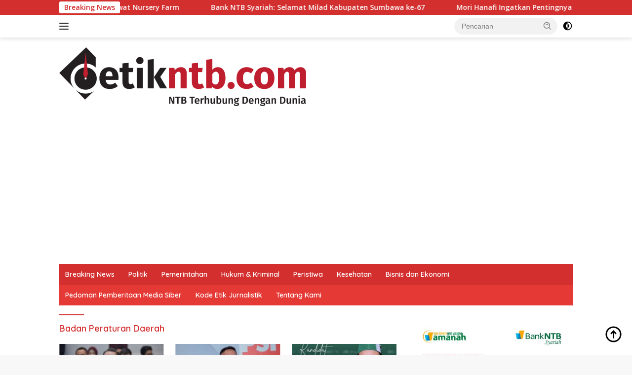

--- FILE ---
content_type: text/html; charset=UTF-8
request_url: https://detikntb.com/tag/badan-peraturan-daerah/
body_size: 19509
content:
<!doctype html>
<html lang="id">
<head>
	<meta charset="UTF-8">
	<meta name="viewport" content="width=device-width, initial-scale=1">
	<link rel="profile" href="https://gmpg.org/xfn/11">

	<meta name='robots' content='index, follow, max-image-preview:large, max-snippet:-1, max-video-preview:-1' />
	<style>img:is([sizes="auto" i], [sizes^="auto," i]) { contain-intrinsic-size: 3000px 1500px }</style>
	
	<!-- This site is optimized with the Yoast SEO plugin v26.8 - https://yoast.com/product/yoast-seo-wordpress/ -->
	<title>Badan Peraturan Daerah Arsip - Detik NTB</title>
	<link rel="canonical" href="https://detikntb.com/tag/badan-peraturan-daerah/" />
	<meta property="og:locale" content="id_ID" />
	<meta property="og:type" content="article" />
	<meta property="og:title" content="Badan Peraturan Daerah Arsip - Detik NTB" />
	<meta property="og:url" content="https://detikntb.com/tag/badan-peraturan-daerah/" />
	<meta property="og:site_name" content="Detik NTB" />
	<meta name="twitter:card" content="summary_large_image" />
	<meta name="twitter:image" content="https://detikntb.com/tag/badan-peraturan-daerah/social-image.jpg/" />
	<script type="application/ld+json" class="yoast-schema-graph">{"@context":"https://schema.org","@graph":[{"@type":"CollectionPage","@id":"https://detikntb.com/tag/badan-peraturan-daerah/","url":"https://detikntb.com/tag/badan-peraturan-daerah/","name":"Badan Peraturan Daerah Arsip - Detik NTB","isPartOf":{"@id":"https://detikntb.com/#website"},"primaryImageOfPage":{"@id":"https://detikntb.com/tag/badan-peraturan-daerah/#primaryimage"},"image":{"@id":"https://detikntb.com/tag/badan-peraturan-daerah/#primaryimage"},"thumbnailUrl":"https://detikntb.com/wp-content/uploads/2022/09/IMG_20220916_164514-e1720499940888.jpg","breadcrumb":{"@id":"https://detikntb.com/tag/badan-peraturan-daerah/#breadcrumb"},"inLanguage":"id"},{"@type":"ImageObject","inLanguage":"id","@id":"https://detikntb.com/tag/badan-peraturan-daerah/#primaryimage","url":"https://detikntb.com/2022/09/15/baperperda-dprd-ntb-bakal-evaluasi-perda-10-tahun-terakhir-mengukur-efektivitas/social-image.jpg/","contentUrl":"https://detikntb.com/2022/09/15/baperperda-dprd-ntb-bakal-evaluasi-perda-10-tahun-terakhir-mengukur-efektivitas/social-image.jpg/","width":1200,"height":630,"caption":"Ketua Badan Pembentukan Peraturan Daerah (Bapemperda) DPRD Provinsi NTB, Akhdiansyah. (Iba)"},{"@type":"BreadcrumbList","@id":"https://detikntb.com/tag/badan-peraturan-daerah/#breadcrumb","itemListElement":[{"@type":"ListItem","position":1,"name":"Beranda","item":"https://detikntb.com/"},{"@type":"ListItem","position":2,"name":"Badan Peraturan Daerah"}]},{"@type":"WebSite","@id":"https://detikntb.com/#website","url":"https://detikntb.com/","name":"Detik NTB","description":"Berita Nusa Tenggara Barat","publisher":{"@id":"https://detikntb.com/#organization"},"potentialAction":[{"@type":"SearchAction","target":{"@type":"EntryPoint","urlTemplate":"https://detikntb.com/?s={search_term_string}"},"query-input":{"@type":"PropertyValueSpecification","valueRequired":true,"valueName":"search_term_string"}}],"inLanguage":"id"},{"@type":"Organization","@id":"https://detikntb.com/#organization","name":"detik ntb","url":"https://detikntb.com/","logo":{"@type":"ImageObject","inLanguage":"id","@id":"https://detikntb.com/#/schema/logo/image/","url":"https://detikntb.com/wp-content/uploads/2025/05/1_DETIKNTB-1-e1757255439283.png","contentUrl":"https://detikntb.com/wp-content/uploads/2025/05/1_DETIKNTB-1-e1757255439283.png","width":500,"height":119,"caption":"detik ntb"},"image":{"@id":"https://detikntb.com/#/schema/logo/image/"}}]}</script>
	<!-- / Yoast SEO plugin. -->


<link rel='dns-prefetch' href='//www.googletagmanager.com' />
<link rel='dns-prefetch' href='//fonts.googleapis.com' />
<link rel='dns-prefetch' href='//pagead2.googlesyndication.com' />
<link rel='dns-prefetch' href='//fundingchoicesmessages.google.com' />
<link rel="alternate" type="application/rss+xml" title="Detik NTB &raquo; Feed" href="https://detikntb.com/feed/" />
<link rel="alternate" type="application/rss+xml" title="Detik NTB &raquo; Umpan Komentar" href="https://detikntb.com/comments/feed/" />
<script id="wpp-js" src="https://detikntb.com/wp-content/plugins/wordpress-popular-posts/assets/js/wpp.min.js?ver=7.3.6" data-sampling="0" data-sampling-rate="100" data-api-url="https://detikntb.com/wp-json/wordpress-popular-posts" data-post-id="0" data-token="c0f448452b" data-lang="0" data-debug="0"></script>
<link rel="alternate" type="application/rss+xml" title="Detik NTB &raquo; Badan Peraturan Daerah Umpan Tag" href="https://detikntb.com/tag/badan-peraturan-daerah/feed/" />
<script>
window._wpemojiSettings = {"baseUrl":"https:\/\/s.w.org\/images\/core\/emoji\/16.0.1\/72x72\/","ext":".png","svgUrl":"https:\/\/s.w.org\/images\/core\/emoji\/16.0.1\/svg\/","svgExt":".svg","source":{"concatemoji":"https:\/\/detikntb.com\/wp-includes\/js\/wp-emoji-release.min.js?ver=6.8.3"}};
/*! This file is auto-generated */
!function(s,n){var o,i,e;function c(e){try{var t={supportTests:e,timestamp:(new Date).valueOf()};sessionStorage.setItem(o,JSON.stringify(t))}catch(e){}}function p(e,t,n){e.clearRect(0,0,e.canvas.width,e.canvas.height),e.fillText(t,0,0);var t=new Uint32Array(e.getImageData(0,0,e.canvas.width,e.canvas.height).data),a=(e.clearRect(0,0,e.canvas.width,e.canvas.height),e.fillText(n,0,0),new Uint32Array(e.getImageData(0,0,e.canvas.width,e.canvas.height).data));return t.every(function(e,t){return e===a[t]})}function u(e,t){e.clearRect(0,0,e.canvas.width,e.canvas.height),e.fillText(t,0,0);for(var n=e.getImageData(16,16,1,1),a=0;a<n.data.length;a++)if(0!==n.data[a])return!1;return!0}function f(e,t,n,a){switch(t){case"flag":return n(e,"\ud83c\udff3\ufe0f\u200d\u26a7\ufe0f","\ud83c\udff3\ufe0f\u200b\u26a7\ufe0f")?!1:!n(e,"\ud83c\udde8\ud83c\uddf6","\ud83c\udde8\u200b\ud83c\uddf6")&&!n(e,"\ud83c\udff4\udb40\udc67\udb40\udc62\udb40\udc65\udb40\udc6e\udb40\udc67\udb40\udc7f","\ud83c\udff4\u200b\udb40\udc67\u200b\udb40\udc62\u200b\udb40\udc65\u200b\udb40\udc6e\u200b\udb40\udc67\u200b\udb40\udc7f");case"emoji":return!a(e,"\ud83e\udedf")}return!1}function g(e,t,n,a){var r="undefined"!=typeof WorkerGlobalScope&&self instanceof WorkerGlobalScope?new OffscreenCanvas(300,150):s.createElement("canvas"),o=r.getContext("2d",{willReadFrequently:!0}),i=(o.textBaseline="top",o.font="600 32px Arial",{});return e.forEach(function(e){i[e]=t(o,e,n,a)}),i}function t(e){var t=s.createElement("script");t.src=e,t.defer=!0,s.head.appendChild(t)}"undefined"!=typeof Promise&&(o="wpEmojiSettingsSupports",i=["flag","emoji"],n.supports={everything:!0,everythingExceptFlag:!0},e=new Promise(function(e){s.addEventListener("DOMContentLoaded",e,{once:!0})}),new Promise(function(t){var n=function(){try{var e=JSON.parse(sessionStorage.getItem(o));if("object"==typeof e&&"number"==typeof e.timestamp&&(new Date).valueOf()<e.timestamp+604800&&"object"==typeof e.supportTests)return e.supportTests}catch(e){}return null}();if(!n){if("undefined"!=typeof Worker&&"undefined"!=typeof OffscreenCanvas&&"undefined"!=typeof URL&&URL.createObjectURL&&"undefined"!=typeof Blob)try{var e="postMessage("+g.toString()+"("+[JSON.stringify(i),f.toString(),p.toString(),u.toString()].join(",")+"));",a=new Blob([e],{type:"text/javascript"}),r=new Worker(URL.createObjectURL(a),{name:"wpTestEmojiSupports"});return void(r.onmessage=function(e){c(n=e.data),r.terminate(),t(n)})}catch(e){}c(n=g(i,f,p,u))}t(n)}).then(function(e){for(var t in e)n.supports[t]=e[t],n.supports.everything=n.supports.everything&&n.supports[t],"flag"!==t&&(n.supports.everythingExceptFlag=n.supports.everythingExceptFlag&&n.supports[t]);n.supports.everythingExceptFlag=n.supports.everythingExceptFlag&&!n.supports.flag,n.DOMReady=!1,n.readyCallback=function(){n.DOMReady=!0}}).then(function(){return e}).then(function(){var e;n.supports.everything||(n.readyCallback(),(e=n.source||{}).concatemoji?t(e.concatemoji):e.wpemoji&&e.twemoji&&(t(e.twemoji),t(e.wpemoji)))}))}((window,document),window._wpemojiSettings);
</script>
<link rel='stylesheet' id='dashicons-css' href='https://detikntb.com/wp-includes/css/dashicons.min.css?ver=6.8.3' media='all' />
<link rel='stylesheet' id='menu-icons-extra-css' href='https://detikntb.com/wp-content/plugins/menu-icons/css/extra.min.css?ver=0.13.20' media='all' />
<style id='wp-emoji-styles-inline-css'>

	img.wp-smiley, img.emoji {
		display: inline !important;
		border: none !important;
		box-shadow: none !important;
		height: 1em !important;
		width: 1em !important;
		margin: 0 0.07em !important;
		vertical-align: -0.1em !important;
		background: none !important;
		padding: 0 !important;
	}
</style>
<style id='kia-post-subtitle-style-inline-css'>
.wp-block-kia-post-subtitle{box-sizing:border-box;word-break:break-word}.wp-block-kia-post-subtitle a{display:inline-block}.wp-block-kia-post-subtitle.no-subtitle{opacity:.333}

</style>
<link rel='stylesheet' id='mace-lazy-load-youtube-css' href='https://detikntb.com/wp-content/plugins/media-ace/includes/lazy-load/assets/css/youtube.min.css?ver=1.4.12' media='all' />
<link rel='stylesheet' id='mace-gallery-css' href='https://detikntb.com/wp-content/plugins/media-ace/includes/gallery/css/gallery.min.css?ver=6.8.3' media='all' />
<link rel='stylesheet' id='wordpress-popular-posts-css-css' href='https://detikntb.com/wp-content/plugins/wordpress-popular-posts/assets/css/wpp.css?ver=7.3.6' media='all' />
<link rel='stylesheet' id='wpberita-fonts-css' href='https://fonts.googleapis.com/css?family=Quicksand%3A600%2C600%2C700%7COpen+Sans%3A400%2Citalic%2C600&#038;subset=latin&#038;display=swap&#038;ver=2.1.1' media='all' />
<link rel='stylesheet' id='wpberita-style-css' href='https://detikntb.com/wp-content/themes/wpberita/style.css?ver=2.1.1' media='all' />
<style id='wpberita-style-inline-css'>
h1,h2,h3,h4,h5,h6,.sidr-class-site-title,.site-title,.gmr-mainmenu ul > li > a,.sidr ul li a,.heading-text,.gmr-mobilemenu ul li a,#navigationamp ul li a{font-family:Quicksand;}h1,h2,h3,h4,h5,h6,.sidr-class-site-title,.site-title,.gmr-mainmenu ul > li > a,.sidr ul li a,.heading-text,.gmr-mobilemenu ul li a,#navigationamp ul li a,.related-text-onlytitle{font-weight:600;}h1 strong,h2 strong,h3 strong,h4 strong,h5 strong,h6 strong{font-weight:700;}body{font-family:Open Sans;--font-reguler:400;--font-bold:600;--background-color:#f8f8f8;--main-color:#000000;--link-color-body:#000000;--hoverlink-color-body:#D32F2F;--border-color:#cccccc;--button-bgcolor:#43A047;--button-color:#ffffff;--header-bgcolor:#ffffff;--topnav-color:#222222;--bigheadline-color:#f1c40f;--mainmenu-color:#ffffff;--mainmenu-hovercolor:#f1c40f;--secondmenu-bgcolor:#E53935;--secondmenu-color:#ffffff;--secondmenu-hovercolor:#f1c40f;--content-bgcolor:#ffffff;--content-greycolor:#888888;--greybody-bgcolor:#efefef;--footer-bgcolor:#f0f0f0;--footer-color:#666666;--footer-linkcolor:#666666;--footer-hover-linkcolor:#666666;}.entry-content-single{font-size:16px;}body,body.dark-theme{--scheme-color:#D32F2F;--secondscheme-color:#43A047;--mainmenu-bgcolor:#D32F2F;}/* Generate Using Cache */
</style>
<script src="https://detikntb.com/wp-includes/js/jquery/jquery.min.js?ver=3.7.1" id="jquery-core-js"></script>
<script src="https://detikntb.com/wp-includes/js/jquery/jquery-migrate.min.js?ver=3.4.1" id="jquery-migrate-js"></script>

<!-- Potongan tag Google (gtag.js) ditambahkan oleh Site Kit -->
<!-- Snippet Google Analytics telah ditambahkan oleh Site Kit -->
<script src="https://www.googletagmanager.com/gtag/js?id=GT-NSLN23R" id="google_gtagjs-js" async></script>
<script id="google_gtagjs-js-after">
window.dataLayer = window.dataLayer || [];function gtag(){dataLayer.push(arguments);}
gtag("set","linker",{"domains":["detikntb.com"]});
gtag("js", new Date());
gtag("set", "developer_id.dZTNiMT", true);
gtag("config", "GT-NSLN23R");
</script>
<link rel="https://api.w.org/" href="https://detikntb.com/wp-json/" /><link rel="alternate" title="JSON" type="application/json" href="https://detikntb.com/wp-json/wp/v2/tags/2066" /><link rel="EditURI" type="application/rsd+xml" title="RSD" href="https://detikntb.com/xmlrpc.php?rsd" />
<meta name="generator" content="WordPress 6.8.3" />
<meta name="generator" content="Site Kit by Google 1.170.0" />	<style>
		.lazyload, .lazyloading {
			opacity: 0;
		}
		.lazyloaded {
			opacity: 1;
		}
		.lazyload,
		.lazyloading,
		.lazyloaded {
			transition: opacity 0.175s ease-in-out;
		}

		iframe.lazyloading {
			opacity: 1;
			transition: opacity 0.375s ease-in-out;
			background: #f2f2f2 no-repeat center;
		}
		iframe.lazyloaded {
			opacity: 1;
		}
	</style>
	            <style id="wpp-loading-animation-styles">@-webkit-keyframes bgslide{from{background-position-x:0}to{background-position-x:-200%}}@keyframes bgslide{from{background-position-x:0}to{background-position-x:-200%}}.wpp-widget-block-placeholder,.wpp-shortcode-placeholder{margin:0 auto;width:60px;height:3px;background:#dd3737;background:linear-gradient(90deg,#dd3737 0%,#571313 10%,#dd3737 100%);background-size:200% auto;border-radius:3px;-webkit-animation:bgslide 1s infinite linear;animation:bgslide 1s infinite linear}</style>
            <meta name="google-site-verification" content="GW1HHV7Y9ARYErUAuYRo5-yWvr3dmq_qYP7hBTd51lc" />
<!-- Meta tag Google AdSense ditambahkan oleh Site Kit -->
<meta name="google-adsense-platform-account" content="ca-host-pub-2644536267352236">
<meta name="google-adsense-platform-domain" content="sitekit.withgoogle.com">
<!-- Akhir tag meta Google AdSense yang ditambahkan oleh Site Kit -->

<!-- Snippet Google AdSense telah ditambahkan oleh Site Kit -->
<script async src="https://pagead2.googlesyndication.com/pagead/js/adsbygoogle.js?client=ca-pub-7422621097501686&amp;host=ca-host-pub-2644536267352236" crossorigin="anonymous"></script>

<!-- Snippet Google AdSense penutup telah ditambahkan oleh Site Kit -->

<!-- Snippet Google AdSense Ad Blocking Recovery ditambahkan oleh Site Kit -->
<script async src="https://fundingchoicesmessages.google.com/i/pub-7422621097501686?ers=1" nonce="39IBNntVr8s7tmQNxeSLxg"></script><script nonce="39IBNntVr8s7tmQNxeSLxg">(function() {function signalGooglefcPresent() {if (!window.frames['googlefcPresent']) {if (document.body) {const iframe = document.createElement('iframe'); iframe.style = 'width: 0; height: 0; border: none; z-index: -1000; left: -1000px; top: -1000px;'; iframe.style.display = 'none'; iframe.name = 'googlefcPresent'; document.body.appendChild(iframe);} else {setTimeout(signalGooglefcPresent, 0);}}}signalGooglefcPresent();})();</script>
<!-- Snippet End Google AdSense Ad Blocking Recovery ditambahkan oleh Site Kit -->

<!-- Snippet Google AdSense Ad Blocking Recovery Error Protection ditambahkan oleh Site Kit -->
<script>(function(){'use strict';function aa(a){var b=0;return function(){return b<a.length?{done:!1,value:a[b++]}:{done:!0}}}var ba="function"==typeof Object.defineProperties?Object.defineProperty:function(a,b,c){if(a==Array.prototype||a==Object.prototype)return a;a[b]=c.value;return a};
function ca(a){a=["object"==typeof globalThis&&globalThis,a,"object"==typeof window&&window,"object"==typeof self&&self,"object"==typeof global&&global];for(var b=0;b<a.length;++b){var c=a[b];if(c&&c.Math==Math)return c}throw Error("Cannot find global object");}var da=ca(this);function k(a,b){if(b)a:{var c=da;a=a.split(".");for(var d=0;d<a.length-1;d++){var e=a[d];if(!(e in c))break a;c=c[e]}a=a[a.length-1];d=c[a];b=b(d);b!=d&&null!=b&&ba(c,a,{configurable:!0,writable:!0,value:b})}}
function ea(a){return a.raw=a}function m(a){var b="undefined"!=typeof Symbol&&Symbol.iterator&&a[Symbol.iterator];if(b)return b.call(a);if("number"==typeof a.length)return{next:aa(a)};throw Error(String(a)+" is not an iterable or ArrayLike");}function fa(a){for(var b,c=[];!(b=a.next()).done;)c.push(b.value);return c}var ha="function"==typeof Object.create?Object.create:function(a){function b(){}b.prototype=a;return new b},n;
if("function"==typeof Object.setPrototypeOf)n=Object.setPrototypeOf;else{var q;a:{var ia={a:!0},ja={};try{ja.__proto__=ia;q=ja.a;break a}catch(a){}q=!1}n=q?function(a,b){a.__proto__=b;if(a.__proto__!==b)throw new TypeError(a+" is not extensible");return a}:null}var ka=n;
function r(a,b){a.prototype=ha(b.prototype);a.prototype.constructor=a;if(ka)ka(a,b);else for(var c in b)if("prototype"!=c)if(Object.defineProperties){var d=Object.getOwnPropertyDescriptor(b,c);d&&Object.defineProperty(a,c,d)}else a[c]=b[c];a.A=b.prototype}function la(){for(var a=Number(this),b=[],c=a;c<arguments.length;c++)b[c-a]=arguments[c];return b}k("Number.MAX_SAFE_INTEGER",function(){return 9007199254740991});
k("Number.isFinite",function(a){return a?a:function(b){return"number"!==typeof b?!1:!isNaN(b)&&Infinity!==b&&-Infinity!==b}});k("Number.isInteger",function(a){return a?a:function(b){return Number.isFinite(b)?b===Math.floor(b):!1}});k("Number.isSafeInteger",function(a){return a?a:function(b){return Number.isInteger(b)&&Math.abs(b)<=Number.MAX_SAFE_INTEGER}});
k("Math.trunc",function(a){return a?a:function(b){b=Number(b);if(isNaN(b)||Infinity===b||-Infinity===b||0===b)return b;var c=Math.floor(Math.abs(b));return 0>b?-c:c}});k("Object.is",function(a){return a?a:function(b,c){return b===c?0!==b||1/b===1/c:b!==b&&c!==c}});k("Array.prototype.includes",function(a){return a?a:function(b,c){var d=this;d instanceof String&&(d=String(d));var e=d.length;c=c||0;for(0>c&&(c=Math.max(c+e,0));c<e;c++){var f=d[c];if(f===b||Object.is(f,b))return!0}return!1}});
k("String.prototype.includes",function(a){return a?a:function(b,c){if(null==this)throw new TypeError("The 'this' value for String.prototype.includes must not be null or undefined");if(b instanceof RegExp)throw new TypeError("First argument to String.prototype.includes must not be a regular expression");return-1!==this.indexOf(b,c||0)}});/*

 Copyright The Closure Library Authors.
 SPDX-License-Identifier: Apache-2.0
*/
var t=this||self;function v(a){return a};var w,x;a:{for(var ma=["CLOSURE_FLAGS"],y=t,z=0;z<ma.length;z++)if(y=y[ma[z]],null==y){x=null;break a}x=y}var na=x&&x[610401301];w=null!=na?na:!1;var A,oa=t.navigator;A=oa?oa.userAgentData||null:null;function B(a){return w?A?A.brands.some(function(b){return(b=b.brand)&&-1!=b.indexOf(a)}):!1:!1}function C(a){var b;a:{if(b=t.navigator)if(b=b.userAgent)break a;b=""}return-1!=b.indexOf(a)};function D(){return w?!!A&&0<A.brands.length:!1}function E(){return D()?B("Chromium"):(C("Chrome")||C("CriOS"))&&!(D()?0:C("Edge"))||C("Silk")};var pa=D()?!1:C("Trident")||C("MSIE");!C("Android")||E();E();C("Safari")&&(E()||(D()?0:C("Coast"))||(D()?0:C("Opera"))||(D()?0:C("Edge"))||(D()?B("Microsoft Edge"):C("Edg/"))||D()&&B("Opera"));var qa={},F=null;var ra="undefined"!==typeof Uint8Array,sa=!pa&&"function"===typeof btoa;function G(){return"function"===typeof BigInt};var H=0,I=0;function ta(a){var b=0>a;a=Math.abs(a);var c=a>>>0;a=Math.floor((a-c)/4294967296);b&&(c=m(ua(c,a)),b=c.next().value,a=c.next().value,c=b);H=c>>>0;I=a>>>0}function va(a,b){b>>>=0;a>>>=0;if(2097151>=b)var c=""+(4294967296*b+a);else G()?c=""+(BigInt(b)<<BigInt(32)|BigInt(a)):(c=(a>>>24|b<<8)&16777215,b=b>>16&65535,a=(a&16777215)+6777216*c+6710656*b,c+=8147497*b,b*=2,1E7<=a&&(c+=Math.floor(a/1E7),a%=1E7),1E7<=c&&(b+=Math.floor(c/1E7),c%=1E7),c=b+wa(c)+wa(a));return c}
function wa(a){a=String(a);return"0000000".slice(a.length)+a}function ua(a,b){b=~b;a?a=~a+1:b+=1;return[a,b]};var J;J="function"===typeof Symbol&&"symbol"===typeof Symbol()?Symbol():void 0;var xa=J?function(a,b){a[J]|=b}:function(a,b){void 0!==a.g?a.g|=b:Object.defineProperties(a,{g:{value:b,configurable:!0,writable:!0,enumerable:!1}})},K=J?function(a){return a[J]|0}:function(a){return a.g|0},L=J?function(a){return a[J]}:function(a){return a.g},M=J?function(a,b){a[J]=b;return a}:function(a,b){void 0!==a.g?a.g=b:Object.defineProperties(a,{g:{value:b,configurable:!0,writable:!0,enumerable:!1}});return a};function ya(a,b){M(b,(a|0)&-14591)}function za(a,b){M(b,(a|34)&-14557)}
function Aa(a){a=a>>14&1023;return 0===a?536870912:a};var N={},Ba={};function Ca(a){return!(!a||"object"!==typeof a||a.g!==Ba)}function Da(a){return null!==a&&"object"===typeof a&&!Array.isArray(a)&&a.constructor===Object}function P(a,b,c){if(!Array.isArray(a)||a.length)return!1;var d=K(a);if(d&1)return!0;if(!(b&&(Array.isArray(b)?b.includes(c):b.has(c))))return!1;M(a,d|1);return!0}Object.freeze(new function(){});Object.freeze(new function(){});var Ea=/^-?([1-9][0-9]*|0)(\.[0-9]+)?$/;var Q;function Fa(a,b){Q=b;a=new a(b);Q=void 0;return a}
function R(a,b,c){null==a&&(a=Q);Q=void 0;if(null==a){var d=96;c?(a=[c],d|=512):a=[];b&&(d=d&-16760833|(b&1023)<<14)}else{if(!Array.isArray(a))throw Error();d=K(a);if(d&64)return a;d|=64;if(c&&(d|=512,c!==a[0]))throw Error();a:{c=a;var e=c.length;if(e){var f=e-1;if(Da(c[f])){d|=256;b=f-(+!!(d&512)-1);if(1024<=b)throw Error();d=d&-16760833|(b&1023)<<14;break a}}if(b){b=Math.max(b,e-(+!!(d&512)-1));if(1024<b)throw Error();d=d&-16760833|(b&1023)<<14}}}M(a,d);return a};function Ga(a){switch(typeof a){case "number":return isFinite(a)?a:String(a);case "boolean":return a?1:0;case "object":if(a)if(Array.isArray(a)){if(P(a,void 0,0))return}else if(ra&&null!=a&&a instanceof Uint8Array){if(sa){for(var b="",c=0,d=a.length-10240;c<d;)b+=String.fromCharCode.apply(null,a.subarray(c,c+=10240));b+=String.fromCharCode.apply(null,c?a.subarray(c):a);a=btoa(b)}else{void 0===b&&(b=0);if(!F){F={};c="ABCDEFGHIJKLMNOPQRSTUVWXYZabcdefghijklmnopqrstuvwxyz0123456789".split("");d=["+/=",
"+/","-_=","-_.","-_"];for(var e=0;5>e;e++){var f=c.concat(d[e].split(""));qa[e]=f;for(var g=0;g<f.length;g++){var h=f[g];void 0===F[h]&&(F[h]=g)}}}b=qa[b];c=Array(Math.floor(a.length/3));d=b[64]||"";for(e=f=0;f<a.length-2;f+=3){var l=a[f],p=a[f+1];h=a[f+2];g=b[l>>2];l=b[(l&3)<<4|p>>4];p=b[(p&15)<<2|h>>6];h=b[h&63];c[e++]=g+l+p+h}g=0;h=d;switch(a.length-f){case 2:g=a[f+1],h=b[(g&15)<<2]||d;case 1:a=a[f],c[e]=b[a>>2]+b[(a&3)<<4|g>>4]+h+d}a=c.join("")}return a}}return a};function Ha(a,b,c){a=Array.prototype.slice.call(a);var d=a.length,e=b&256?a[d-1]:void 0;d+=e?-1:0;for(b=b&512?1:0;b<d;b++)a[b]=c(a[b]);if(e){b=a[b]={};for(var f in e)Object.prototype.hasOwnProperty.call(e,f)&&(b[f]=c(e[f]))}return a}function Ia(a,b,c,d,e){if(null!=a){if(Array.isArray(a))a=P(a,void 0,0)?void 0:e&&K(a)&2?a:Ja(a,b,c,void 0!==d,e);else if(Da(a)){var f={},g;for(g in a)Object.prototype.hasOwnProperty.call(a,g)&&(f[g]=Ia(a[g],b,c,d,e));a=f}else a=b(a,d);return a}}
function Ja(a,b,c,d,e){var f=d||c?K(a):0;d=d?!!(f&32):void 0;a=Array.prototype.slice.call(a);for(var g=0;g<a.length;g++)a[g]=Ia(a[g],b,c,d,e);c&&c(f,a);return a}function Ka(a){return a.s===N?a.toJSON():Ga(a)};function La(a,b,c){c=void 0===c?za:c;if(null!=a){if(ra&&a instanceof Uint8Array)return b?a:new Uint8Array(a);if(Array.isArray(a)){var d=K(a);if(d&2)return a;b&&(b=0===d||!!(d&32)&&!(d&64||!(d&16)));return b?M(a,(d|34)&-12293):Ja(a,La,d&4?za:c,!0,!0)}a.s===N&&(c=a.h,d=L(c),a=d&2?a:Fa(a.constructor,Ma(c,d,!0)));return a}}function Ma(a,b,c){var d=c||b&2?za:ya,e=!!(b&32);a=Ha(a,b,function(f){return La(f,e,d)});xa(a,32|(c?2:0));return a};function Na(a,b){a=a.h;return Oa(a,L(a),b)}function Oa(a,b,c,d){if(-1===c)return null;if(c>=Aa(b)){if(b&256)return a[a.length-1][c]}else{var e=a.length;if(d&&b&256&&(d=a[e-1][c],null!=d))return d;b=c+(+!!(b&512)-1);if(b<e)return a[b]}}function Pa(a,b,c,d,e){var f=Aa(b);if(c>=f||e){var g=b;if(b&256)e=a[a.length-1];else{if(null==d)return;e=a[f+(+!!(b&512)-1)]={};g|=256}e[c]=d;c<f&&(a[c+(+!!(b&512)-1)]=void 0);g!==b&&M(a,g)}else a[c+(+!!(b&512)-1)]=d,b&256&&(a=a[a.length-1],c in a&&delete a[c])}
function Qa(a,b){var c=Ra;var d=void 0===d?!1:d;var e=a.h;var f=L(e),g=Oa(e,f,b,d);if(null!=g&&"object"===typeof g&&g.s===N)c=g;else if(Array.isArray(g)){var h=K(g),l=h;0===l&&(l|=f&32);l|=f&2;l!==h&&M(g,l);c=new c(g)}else c=void 0;c!==g&&null!=c&&Pa(e,f,b,c,d);e=c;if(null==e)return e;a=a.h;f=L(a);f&2||(g=e,c=g.h,h=L(c),g=h&2?Fa(g.constructor,Ma(c,h,!1)):g,g!==e&&(e=g,Pa(a,f,b,e,d)));return e}function Sa(a,b){a=Na(a,b);return null==a||"string"===typeof a?a:void 0}
function Ta(a,b){var c=void 0===c?0:c;a=Na(a,b);if(null!=a)if(b=typeof a,"number"===b?Number.isFinite(a):"string"!==b?0:Ea.test(a))if("number"===typeof a){if(a=Math.trunc(a),!Number.isSafeInteger(a)){ta(a);b=H;var d=I;if(a=d&2147483648)b=~b+1>>>0,d=~d>>>0,0==b&&(d=d+1>>>0);b=4294967296*d+(b>>>0);a=a?-b:b}}else if(b=Math.trunc(Number(a)),Number.isSafeInteger(b))a=String(b);else{if(b=a.indexOf("."),-1!==b&&(a=a.substring(0,b)),!("-"===a[0]?20>a.length||20===a.length&&-922337<Number(a.substring(0,7)):
19>a.length||19===a.length&&922337>Number(a.substring(0,6)))){if(16>a.length)ta(Number(a));else if(G())a=BigInt(a),H=Number(a&BigInt(4294967295))>>>0,I=Number(a>>BigInt(32)&BigInt(4294967295));else{b=+("-"===a[0]);I=H=0;d=a.length;for(var e=b,f=(d-b)%6+b;f<=d;e=f,f+=6)e=Number(a.slice(e,f)),I*=1E6,H=1E6*H+e,4294967296<=H&&(I+=Math.trunc(H/4294967296),I>>>=0,H>>>=0);b&&(b=m(ua(H,I)),a=b.next().value,b=b.next().value,H=a,I=b)}a=H;b=I;b&2147483648?G()?a=""+(BigInt(b|0)<<BigInt(32)|BigInt(a>>>0)):(b=
m(ua(a,b)),a=b.next().value,b=b.next().value,a="-"+va(a,b)):a=va(a,b)}}else a=void 0;return null!=a?a:c}function S(a,b){a=Sa(a,b);return null!=a?a:""};function T(a,b,c){this.h=R(a,b,c)}T.prototype.toJSON=function(){return Ua(this,Ja(this.h,Ka,void 0,void 0,!1),!0)};T.prototype.s=N;T.prototype.toString=function(){return Ua(this,this.h,!1).toString()};
function Ua(a,b,c){var d=a.constructor.v,e=L(c?a.h:b);a=b.length;if(!a)return b;var f;if(Da(c=b[a-1])){a:{var g=c;var h={},l=!1,p;for(p in g)if(Object.prototype.hasOwnProperty.call(g,p)){var u=g[p];if(Array.isArray(u)){var jb=u;if(P(u,d,+p)||Ca(u)&&0===u.size)u=null;u!=jb&&(l=!0)}null!=u?h[p]=u:l=!0}if(l){for(var O in h){g=h;break a}g=null}}g!=c&&(f=!0);a--}for(p=+!!(e&512)-1;0<a;a--){O=a-1;c=b[O];O-=p;if(!(null==c||P(c,d,O)||Ca(c)&&0===c.size))break;var kb=!0}if(!f&&!kb)return b;b=Array.prototype.slice.call(b,
0,a);g&&b.push(g);return b};function Va(a){return function(b){if(null==b||""==b)b=new a;else{b=JSON.parse(b);if(!Array.isArray(b))throw Error(void 0);xa(b,32);b=Fa(a,b)}return b}};function Wa(a){this.h=R(a)}r(Wa,T);var Xa=Va(Wa);var U;function V(a){this.g=a}V.prototype.toString=function(){return this.g+""};var Ya={};function Za(a){if(void 0===U){var b=null;var c=t.trustedTypes;if(c&&c.createPolicy){try{b=c.createPolicy("goog#html",{createHTML:v,createScript:v,createScriptURL:v})}catch(d){t.console&&t.console.error(d.message)}U=b}else U=b}a=(b=U)?b.createScriptURL(a):a;return new V(a,Ya)};function $a(){return Math.floor(2147483648*Math.random()).toString(36)+Math.abs(Math.floor(2147483648*Math.random())^Date.now()).toString(36)};function ab(a,b){b=String(b);"application/xhtml+xml"===a.contentType&&(b=b.toLowerCase());return a.createElement(b)}function bb(a){this.g=a||t.document||document};/*

 SPDX-License-Identifier: Apache-2.0
*/
function cb(a,b){a.src=b instanceof V&&b.constructor===V?b.g:"type_error:TrustedResourceUrl";var c,d;(c=(b=null==(d=(c=(a.ownerDocument&&a.ownerDocument.defaultView||window).document).querySelector)?void 0:d.call(c,"script[nonce]"))?b.nonce||b.getAttribute("nonce")||"":"")&&a.setAttribute("nonce",c)};function db(a){a=void 0===a?document:a;return a.createElement("script")};function eb(a,b,c,d,e,f){try{var g=a.g,h=db(g);h.async=!0;cb(h,b);g.head.appendChild(h);h.addEventListener("load",function(){e();d&&g.head.removeChild(h)});h.addEventListener("error",function(){0<c?eb(a,b,c-1,d,e,f):(d&&g.head.removeChild(h),f())})}catch(l){f()}};var fb=t.atob("aHR0cHM6Ly93d3cuZ3N0YXRpYy5jb20vaW1hZ2VzL2ljb25zL21hdGVyaWFsL3N5c3RlbS8xeC93YXJuaW5nX2FtYmVyXzI0ZHAucG5n"),gb=t.atob("WW91IGFyZSBzZWVpbmcgdGhpcyBtZXNzYWdlIGJlY2F1c2UgYWQgb3Igc2NyaXB0IGJsb2NraW5nIHNvZnR3YXJlIGlzIGludGVyZmVyaW5nIHdpdGggdGhpcyBwYWdlLg=="),hb=t.atob("RGlzYWJsZSBhbnkgYWQgb3Igc2NyaXB0IGJsb2NraW5nIHNvZnR3YXJlLCB0aGVuIHJlbG9hZCB0aGlzIHBhZ2Uu");function ib(a,b,c){this.i=a;this.u=b;this.o=c;this.g=null;this.j=[];this.m=!1;this.l=new bb(this.i)}
function lb(a){if(a.i.body&&!a.m){var b=function(){mb(a);t.setTimeout(function(){nb(a,3)},50)};eb(a.l,a.u,2,!0,function(){t[a.o]||b()},b);a.m=!0}}
function mb(a){for(var b=W(1,5),c=0;c<b;c++){var d=X(a);a.i.body.appendChild(d);a.j.push(d)}b=X(a);b.style.bottom="0";b.style.left="0";b.style.position="fixed";b.style.width=W(100,110).toString()+"%";b.style.zIndex=W(2147483544,2147483644).toString();b.style.backgroundColor=ob(249,259,242,252,219,229);b.style.boxShadow="0 0 12px #888";b.style.color=ob(0,10,0,10,0,10);b.style.display="flex";b.style.justifyContent="center";b.style.fontFamily="Roboto, Arial";c=X(a);c.style.width=W(80,85).toString()+
"%";c.style.maxWidth=W(750,775).toString()+"px";c.style.margin="24px";c.style.display="flex";c.style.alignItems="flex-start";c.style.justifyContent="center";d=ab(a.l.g,"IMG");d.className=$a();d.src=fb;d.alt="Warning icon";d.style.height="24px";d.style.width="24px";d.style.paddingRight="16px";var e=X(a),f=X(a);f.style.fontWeight="bold";f.textContent=gb;var g=X(a);g.textContent=hb;Y(a,e,f);Y(a,e,g);Y(a,c,d);Y(a,c,e);Y(a,b,c);a.g=b;a.i.body.appendChild(a.g);b=W(1,5);for(c=0;c<b;c++)d=X(a),a.i.body.appendChild(d),
a.j.push(d)}function Y(a,b,c){for(var d=W(1,5),e=0;e<d;e++){var f=X(a);b.appendChild(f)}b.appendChild(c);c=W(1,5);for(d=0;d<c;d++)e=X(a),b.appendChild(e)}function W(a,b){return Math.floor(a+Math.random()*(b-a))}function ob(a,b,c,d,e,f){return"rgb("+W(Math.max(a,0),Math.min(b,255)).toString()+","+W(Math.max(c,0),Math.min(d,255)).toString()+","+W(Math.max(e,0),Math.min(f,255)).toString()+")"}function X(a){a=ab(a.l.g,"DIV");a.className=$a();return a}
function nb(a,b){0>=b||null!=a.g&&0!==a.g.offsetHeight&&0!==a.g.offsetWidth||(pb(a),mb(a),t.setTimeout(function(){nb(a,b-1)},50))}function pb(a){for(var b=m(a.j),c=b.next();!c.done;c=b.next())(c=c.value)&&c.parentNode&&c.parentNode.removeChild(c);a.j=[];(b=a.g)&&b.parentNode&&b.parentNode.removeChild(b);a.g=null};function qb(a,b,c,d,e){function f(l){document.body?g(document.body):0<l?t.setTimeout(function(){f(l-1)},e):b()}function g(l){l.appendChild(h);t.setTimeout(function(){h?(0!==h.offsetHeight&&0!==h.offsetWidth?b():a(),h.parentNode&&h.parentNode.removeChild(h)):a()},d)}var h=rb(c);f(3)}function rb(a){var b=document.createElement("div");b.className=a;b.style.width="1px";b.style.height="1px";b.style.position="absolute";b.style.left="-10000px";b.style.top="-10000px";b.style.zIndex="-10000";return b};function Ra(a){this.h=R(a)}r(Ra,T);function sb(a){this.h=R(a)}r(sb,T);var tb=Va(sb);function ub(a){var b=la.apply(1,arguments);if(0===b.length)return Za(a[0]);for(var c=a[0],d=0;d<b.length;d++)c+=encodeURIComponent(b[d])+a[d+1];return Za(c)};function vb(a){if(!a)return null;a=Sa(a,4);var b;null===a||void 0===a?b=null:b=Za(a);return b};var wb=ea([""]),xb=ea([""]);function yb(a,b){this.m=a;this.o=new bb(a.document);this.g=b;this.j=S(this.g,1);this.u=vb(Qa(this.g,2))||ub(wb);this.i=!1;b=vb(Qa(this.g,13))||ub(xb);this.l=new ib(a.document,b,S(this.g,12))}yb.prototype.start=function(){zb(this)};
function zb(a){Ab(a);eb(a.o,a.u,3,!1,function(){a:{var b=a.j;var c=t.btoa(b);if(c=t[c]){try{var d=Xa(t.atob(c))}catch(e){b=!1;break a}b=b===Sa(d,1)}else b=!1}b?Z(a,S(a.g,14)):(Z(a,S(a.g,8)),lb(a.l))},function(){qb(function(){Z(a,S(a.g,7));lb(a.l)},function(){return Z(a,S(a.g,6))},S(a.g,9),Ta(a.g,10),Ta(a.g,11))})}function Z(a,b){a.i||(a.i=!0,a=new a.m.XMLHttpRequest,a.open("GET",b,!0),a.send())}function Ab(a){var b=t.btoa(a.j);a.m[b]&&Z(a,S(a.g,5))};(function(a,b){t[a]=function(){var c=la.apply(0,arguments);t[a]=function(){};b.call.apply(b,[null].concat(c instanceof Array?c:fa(m(c))))}})("__h82AlnkH6D91__",function(a){"function"===typeof window.atob&&(new yb(window,tb(window.atob(a)))).start()});}).call(this);

window.__h82AlnkH6D91__("[base64]/[base64]/[base64]/[base64]");</script>
<!-- Snippet End Google AdSense Ad Blocking Recovery Error Protection ditambahkan oleh Site Kit -->
<link rel="icon" href="https://detikntb.com/wp-content/uploads/2025/05/cropped-1_DETIKNTB-1-100x75.png" sizes="32x32" />
<link rel="icon" href="https://detikntb.com/wp-content/uploads/2025/05/cropped-1_DETIKNTB-1.png" sizes="192x192" />
<link rel="apple-touch-icon" href="https://detikntb.com/wp-content/uploads/2025/05/cropped-1_DETIKNTB-1.png" />
<meta name="msapplication-TileImage" content="https://detikntb.com/wp-content/uploads/2025/05/cropped-1_DETIKNTB-1.png" />
		<style id="wp-custom-css">
			google.com, pub-7422621097501686, DIRECT, f08c47fec0942fa0		</style>
					<meta property="og:image" content="https://detikntb.com/tag/badan-peraturan-daerah/social-image.jpg/"></head>

<body class="archive tag tag-badan-peraturan-daerah tag-2066 wp-custom-logo wp-embed-responsive wp-theme-wpberita idtheme kentooz hfeed">
	<a class="skip-link screen-reader-text" href="#primary">Langsung ke konten</a>
	<div id="topnavwrap" class="gmr-topnavwrap clearfix">
		<div class="gmr-topnotification"><div class="container"><div class="list-flex"><div class="row-flex"><div class="text-marquee">Breaking News</div></div><div class="row-flex wrap-marquee"><div class="marquee">				<a href="https://detikntb.com/2026/01/22/bank-ntb-syariah-dorong-sumbawa-hijau-dan-mandiri-bibit-lewat-nursery-farm/" class="gmr-recent-marquee" title="Bank NTB Syariah Dorong Sumbawa Hijau dan Mandiri Bibit Lewat Nursery Farm">Bank NTB Syariah Dorong Sumbawa Hijau dan Mandiri Bibit Lewat Nursery Farm</a>
								<a href="https://detikntb.com/2026/01/22/bank-ntb-syariah-selamat-milad-kabupaten-sumbawa-ke-67/" class="gmr-recent-marquee" title="Bank NTB Syariah: Selamat Milad Kabupaten Sumbawa ke-67">Bank NTB Syariah: Selamat Milad Kabupaten Sumbawa ke-67</a>
								<a href="https://detikntb.com/2026/01/22/mori-hanafi-ingatkan-pentingnya-antisipasi-dini-hadapi-cuaca-tak-menentu-di-ntb/" class="gmr-recent-marquee" title="Mori Hanafi Ingatkan Pentingnya Antisipasi Dini Hadapi Cuaca Tak Menentu di NTB">Mori Hanafi Ingatkan Pentingnya Antisipasi Dini Hadapi Cuaca Tak Menentu di NTB</a>
								<a href="https://detikntb.com/2026/01/20/wiryawan-ditunjuk-kaesang-pimpin-psi-ntb/" class="gmr-recent-marquee" title="Wiryawan Ditunjuk Kaesang Pimpin PSI NTB">Wiryawan Ditunjuk Kaesang Pimpin PSI NTB</a>
								<a href="https://detikntb.com/2026/01/18/musda-hmi-badko-bali-nusra-berjalan-kondusif-zulhuda-apriadi-unggul-dengan-tiga-rekomendasi-cabang/" class="gmr-recent-marquee" title="Musda HMI Badko Bali Nusra Berjalan Kondusif, Zulhuda Apriadi Unggul dengan Tiga Rekomendasi Cabang">Musda HMI Badko Bali Nusra Berjalan Kondusif, Zulhuda Apriadi Unggul dengan Tiga Rekomendasi Cabang</a>
				</div></div></div></div></div>
		<div class="container">
			<div class="list-flex">
				<div class="row-flex gmr-navleft">
					<a id="gmr-responsive-menu" title="Menu" href="#menus" rel="nofollow"><div class="ktz-i-wrap"><span class="ktz-i"></span><span class="ktz-i"></span><span class="ktz-i"></span></div></a><div class="gmr-logo-mobile"><a class="custom-logo-link" href="https://detikntb.com/" title="Detik NTB" rel="home"><img class="custom-logo" src="https://detikntb.com/wp-content/uploads/2025/05/1_DETIKNTB-1-e1757255439283.png" width="500" height="119" alt="Detik NTB" loading="lazy" /></a></div>				</div>

				<div class="row-flex gmr-navright">
					
								<div class="gmr-table-search">
									<form method="get" class="gmr-searchform searchform" action="https://detikntb.com/">
										<input type="text" name="s" id="s" placeholder="Pencarian" />
										<input type="hidden" name="post_type" value="post" />
										<button type="submit" role="button" class="gmr-search-submit gmr-search-icon">
										<svg xmlns="http://www.w3.org/2000/svg" aria-hidden="true" role="img" width="1em" height="1em" preserveAspectRatio="xMidYMid meet" viewBox="0 0 24 24"><path fill="currentColor" d="M10 18a7.952 7.952 0 0 0 4.897-1.688l4.396 4.396l1.414-1.414l-4.396-4.396A7.952 7.952 0 0 0 18 10c0-4.411-3.589-8-8-8s-8 3.589-8 8s3.589 8 8 8zm0-14c3.309 0 6 2.691 6 6s-2.691 6-6 6s-6-2.691-6-6s2.691-6 6-6z"/><path fill="currentColor" d="M11.412 8.586c.379.38.588.882.588 1.414h2a3.977 3.977 0 0 0-1.174-2.828c-1.514-1.512-4.139-1.512-5.652 0l1.412 1.416c.76-.758 2.07-.756 2.826-.002z"/></svg>
										</button>
									</form>
								</div>
							<a class="darkmode-button topnav-button" title="Mode Gelap" href="#" rel="nofollow"><svg xmlns="http://www.w3.org/2000/svg" aria-hidden="true" role="img" width="1em" height="1em" preserveAspectRatio="xMidYMid meet" viewBox="0 0 24 24"><g fill="currentColor"><path d="M12 16a4 4 0 0 0 0-8v8Z"/><path fill-rule="evenodd" d="M12 2C6.477 2 2 6.477 2 12s4.477 10 10 10s10-4.477 10-10S17.523 2 12 2Zm0 2v4a4 4 0 1 0 0 8v4a8 8 0 1 0 0-16Z" clip-rule="evenodd"/></g></svg></a><div class="gmr-search-btn">
					<a id="search-menu-button" class="topnav-button gmr-search-icon" href="#" rel="nofollow"><svg xmlns="http://www.w3.org/2000/svg" aria-hidden="true" role="img" width="1em" height="1em" preserveAspectRatio="xMidYMid meet" viewBox="0 0 24 24"><path fill="none" stroke="currentColor" stroke-linecap="round" stroke-width="2" d="m21 21l-4.486-4.494M19 10.5a8.5 8.5 0 1 1-17 0a8.5 8.5 0 0 1 17 0Z"/></svg></a>
					<div id="search-dropdown-container" class="search-dropdown search">
					<form method="get" class="gmr-searchform searchform" action="https://detikntb.com/">
						<input type="text" name="s" id="s" placeholder="Pencarian" />
						<button type="submit" class="gmr-search-submit gmr-search-icon"><svg xmlns="http://www.w3.org/2000/svg" aria-hidden="true" role="img" width="1em" height="1em" preserveAspectRatio="xMidYMid meet" viewBox="0 0 24 24"><path fill="currentColor" d="M10 18a7.952 7.952 0 0 0 4.897-1.688l4.396 4.396l1.414-1.414l-4.396-4.396A7.952 7.952 0 0 0 18 10c0-4.411-3.589-8-8-8s-8 3.589-8 8s3.589 8 8 8zm0-14c3.309 0 6 2.691 6 6s-2.691 6-6 6s-6-2.691-6-6s2.691-6 6-6z"/><path fill="currentColor" d="M11.412 8.586c.379.38.588.882.588 1.414h2a3.977 3.977 0 0 0-1.174-2.828c-1.514-1.512-4.139-1.512-5.652 0l1.412 1.416c.76-.758 2.07-.756 2.826-.002z"/></svg></button>
					</form>
					</div>
				</div>				</div>
			</div>
		</div>
				</div>

	<div id="page" class="site">

									<header id="masthead" class="site-header">
								<div class="container">
					<div class="site-branding">
						<div class="gmr-logo"><div class="gmr-logo-wrap"><a class="custom-logo-link logolink" href="https://detikntb.com" title="Detik NTB" rel="home"><img class="custom-logo" src="https://detikntb.com/wp-content/uploads/2025/05/1_DETIKNTB-1-e1757255439283.png" width="500" height="119" alt="Detik NTB" loading="lazy" /></a><div class="close-topnavmenu-wrap"><a id="close-topnavmenu-button" rel="nofollow" href="#"><svg xmlns="http://www.w3.org/2000/svg" aria-hidden="true" role="img" width="1em" height="1em" preserveAspectRatio="xMidYMid meet" viewBox="0 0 32 32"><path fill="currentColor" d="M24 9.4L22.6 8L16 14.6L9.4 8L8 9.4l6.6 6.6L8 22.6L9.4 24l6.6-6.6l6.6 6.6l1.4-1.4l-6.6-6.6L24 9.4z"/></svg></a></div></div></div>					</div><!-- .site-branding -->
				</div>
			</header><!-- #masthead -->
							<div id="main-nav-wrap" class="gmr-mainmenu-wrap">
				<div class="container">
					<nav id="main-nav" class="main-navigation gmr-mainmenu">
						<ul id="primary-menu" class="menu"><li id="menu-item-10734" class="menu-item menu-item-type-taxonomy menu-item-object-category menu-item-10734"><a href="https://detikntb.com/category/breaking-news/">Breaking News</a></li>
<li id="menu-item-10735" class="menu-item menu-item-type-taxonomy menu-item-object-category menu-item-10735"><a href="https://detikntb.com/category/politik/">Politik</a></li>
<li id="menu-item-10736" class="menu-item menu-item-type-taxonomy menu-item-object-category menu-item-10736"><a href="https://detikntb.com/category/pemerintahan/">Pemerintahan</a></li>
<li id="menu-item-10737" class="menu-item menu-item-type-taxonomy menu-item-object-category menu-item-10737"><a href="https://detikntb.com/category/hukum-kriminal/">Hukum &amp; Kriminal</a></li>
<li id="menu-item-10738" class="menu-item menu-item-type-taxonomy menu-item-object-category menu-item-10738"><a href="https://detikntb.com/category/peristiwa/">Peristiwa</a></li>
<li id="menu-item-10739" class="menu-item menu-item-type-taxonomy menu-item-object-category menu-item-10739"><a href="https://detikntb.com/category/kesehatan/">Kesehatan</a></li>
<li id="menu-item-10740" class="menu-item menu-item-type-taxonomy menu-item-object-category menu-item-10740"><a href="https://detikntb.com/category/bisnis-dan-ekonomi/">Bisnis dan Ekonomi</a></li>
</ul><ul id="secondary-menu" class="menu"><li id="menu-item-3944" class="menu-item menu-item-type-post_type menu-item-object-page menu-item-3944"><a href="https://detikntb.com/pedoman-pemberitaan-media-siber/">Pedoman Pemberitaan Media Siber</a></li>
<li id="menu-item-3945" class="menu-item menu-item-type-post_type menu-item-object-page menu-item-3945"><a href="https://detikntb.com/kode-etik-jurnalistik/">Kode Etik Jurnalistik</a></li>
<li id="menu-item-3946" class="menu-item menu-item-type-post_type menu-item-object-page menu-item-3946"><a href="https://detikntb.com/tentang-kami/">Tentang Kami</a></li>
</ul>					</nav><!-- #main-nav -->
				</div>
			</div>
			
		
		<div id="content" class="gmr-content">

			<div class="container">
				<div class="row">

	<main id="primary" class="site-main col-md-8">

					<header class="page-header">
				<h1 class="page-title">Badan Peraturan Daerah</h1>			</header><!-- .page-header -->

			<div class="modulehome-wrap"><div id="moduleslide" class="wpberita-list-slider wpberita-moduleslide clearfix">					<div class="gmr-slider-content">
						<div class="list-slider module-home">
															<a class="post-thumbnail" href="https://detikntb.com/2026/01/22/bank-ntb-syariah-dorong-sumbawa-hijau-dan-mandiri-bibit-lewat-nursery-farm/" title="Bank NTB Syariah Dorong Sumbawa Hijau dan Mandiri Bibit Lewat Nursery Farm" aria-hidden="true" tabindex="-1">
									<img data-expand="600" width="250" height="140" src="data:image/svg+xml;charset=utf-8,%3Csvg xmlns%3D'http%3A%2F%2Fwww.w3.org%2F2000%2Fsvg' viewBox%3D'0 0 250 140'%2F%3E" data-src="https://detikntb.com/wp-content/uploads/2026/01/5704263a-d359-4b7a-a9f9-86578a77f0d6-250x140.jpeg" class="lazyload attachment-medium-new size-medium-new wp-post-image" alt="Bank NTB Syariah Dorong Sumbawa Hijau dan Mandiri Bibit Lewat Nursery Farm" decoding="async" data-srcset="https://detikntb.com/wp-content/uploads/2026/01/5704263a-d359-4b7a-a9f9-86578a77f0d6-250x140.jpeg 250w, https://detikntb.com/wp-content/uploads/2026/01/5704263a-d359-4b7a-a9f9-86578a77f0d6-400x225.jpeg 400w" data-sizes="(max-width: 250px) 100vw, 250px" />								</a>
															<div class="list-gallery-title">
								<a class="recent-title heading-text" href="https://detikntb.com/2026/01/22/bank-ntb-syariah-dorong-sumbawa-hijau-dan-mandiri-bibit-lewat-nursery-farm/" title="Bank NTB Syariah Dorong Sumbawa Hijau dan Mandiri Bibit Lewat Nursery Farm" rel="bookmark">Bank NTB Syariah Dorong Sumbawa Hijau dan Mandiri Bibit Lewat Nursery Farm</a>							</div>
						</div>
					</div>
										<div class="gmr-slider-content">
						<div class="list-slider module-home">
															<a class="post-thumbnail" href="https://detikntb.com/2026/01/22/bank-ntb-syariah-selamat-milad-kabupaten-sumbawa-ke-67/" title="Bank NTB Syariah: Selamat Milad Kabupaten Sumbawa ke-67" aria-hidden="true" tabindex="-1">
									<img data-expand="600" width="250" height="140" src="data:image/svg+xml;charset=utf-8,%3Csvg xmlns%3D'http%3A%2F%2Fwww.w3.org%2F2000%2Fsvg' viewBox%3D'0 0 250 140'%2F%3E" data-src="https://detikntb.com/wp-content/uploads/2026/01/57797dde-a1ad-4f34-bd08-86828c152fb0-250x140.jpeg" class="lazyload attachment-medium-new size-medium-new wp-post-image" alt="Bank NTB Syariah: Selamat Milad Kabupaten Sumbawa ke-67" decoding="async" data-srcset="https://detikntb.com/wp-content/uploads/2026/01/57797dde-a1ad-4f34-bd08-86828c152fb0-250x140.jpeg 250w, https://detikntb.com/wp-content/uploads/2026/01/57797dde-a1ad-4f34-bd08-86828c152fb0-400x225.jpeg 400w" data-sizes="(max-width: 250px) 100vw, 250px" />								</a>
															<div class="list-gallery-title">
								<a class="recent-title heading-text" href="https://detikntb.com/2026/01/22/bank-ntb-syariah-selamat-milad-kabupaten-sumbawa-ke-67/" title="Bank NTB Syariah: Selamat Milad Kabupaten Sumbawa ke-67" rel="bookmark">Bank NTB Syariah: Selamat Milad Kabupaten Sumbawa ke-67</a>							</div>
						</div>
					</div>
										<div class="gmr-slider-content">
						<div class="list-slider module-home">
															<a class="post-thumbnail" href="https://detikntb.com/2026/01/22/mori-hanafi-ingatkan-pentingnya-antisipasi-dini-hadapi-cuaca-tak-menentu-di-ntb/" title="Mori Hanafi Ingatkan Pentingnya Antisipasi Dini Hadapi Cuaca Tak Menentu di NTB" aria-hidden="true" tabindex="-1">
									<img data-expand="600" width="250" height="140" src="data:image/svg+xml;charset=utf-8,%3Csvg xmlns%3D'http%3A%2F%2Fwww.w3.org%2F2000%2Fsvg' viewBox%3D'0 0 250 140'%2F%3E" data-src="https://detikntb.com/wp-content/uploads/2025/10/ENO_8346-250x140.jpg" class="lazyload attachment-medium-new size-medium-new wp-post-image" alt="Mori Hanafi Ingatkan Pentingnya Antisipasi Dini Hadapi Cuaca Tak Menentu di NTB" decoding="async" data-srcset="https://detikntb.com/wp-content/uploads/2025/10/ENO_8346-250x140.jpg 250w, https://detikntb.com/wp-content/uploads/2025/10/ENO_8346-400x225.jpg 400w" data-sizes="(max-width: 250px) 100vw, 250px" />								</a>
															<div class="list-gallery-title">
								<a class="recent-title heading-text" href="https://detikntb.com/2026/01/22/mori-hanafi-ingatkan-pentingnya-antisipasi-dini-hadapi-cuaca-tak-menentu-di-ntb/" title="Mori Hanafi Ingatkan Pentingnya Antisipasi Dini Hadapi Cuaca Tak Menentu di NTB" rel="bookmark">Mori Hanafi Ingatkan Pentingnya Antisipasi Dini Hadapi Cuaca Tak Menentu di NTB</a>							</div>
						</div>
					</div>
										<div class="gmr-slider-content">
						<div class="list-slider module-home">
															<a class="post-thumbnail" href="https://detikntb.com/2026/01/20/wiryawan-ditunjuk-kaesang-pimpin-psi-ntb/" title="Wiryawan Ditunjuk Kaesang Pimpin PSI NTB" aria-hidden="true" tabindex="-1">
									<img data-expand="600" width="250" height="140" src="data:image/svg+xml;charset=utf-8,%3Csvg xmlns%3D'http%3A%2F%2Fwww.w3.org%2F2000%2Fsvg' viewBox%3D'0 0 250 140'%2F%3E" data-src="https://detikntb.com/wp-content/uploads/2026/01/Wiryawan-1-9481782-250x140.jpeg" class="lazyload attachment-medium-new size-medium-new wp-post-image" alt="Wiryawan Ditunjuk Kaesang Pimpin PSI NTB" decoding="async" data-srcset="https://detikntb.com/wp-content/uploads/2026/01/Wiryawan-1-9481782-250x140.jpeg 250w, https://detikntb.com/wp-content/uploads/2026/01/Wiryawan-1-9481782-400x225.jpeg 400w" data-sizes="(max-width: 250px) 100vw, 250px" />								</a>
															<div class="list-gallery-title">
								<a class="recent-title heading-text" href="https://detikntb.com/2026/01/20/wiryawan-ditunjuk-kaesang-pimpin-psi-ntb/" title="Wiryawan Ditunjuk Kaesang Pimpin PSI NTB" rel="bookmark">Wiryawan Ditunjuk Kaesang Pimpin PSI NTB</a>							</div>
						</div>
					</div>
										<div class="gmr-slider-content">
						<div class="list-slider module-home">
															<a class="post-thumbnail" href="https://detikntb.com/2026/01/18/musda-hmi-badko-bali-nusra-berjalan-kondusif-zulhuda-apriadi-unggul-dengan-tiga-rekomendasi-cabang/" title="Musda HMI Badko Bali Nusra Berjalan Kondusif, Zulhuda Apriadi Unggul dengan Tiga Rekomendasi Cabang" aria-hidden="true" tabindex="-1">
									<img data-expand="600" width="250" height="140" src="data:image/svg+xml;charset=utf-8,%3Csvg xmlns%3D'http%3A%2F%2Fwww.w3.org%2F2000%2Fsvg' viewBox%3D'0 0 250 140'%2F%3E" data-src="https://detikntb.com/wp-content/uploads/2026/01/IMG_2361-250x140.jpeg" class="lazyload attachment-medium-new size-medium-new wp-post-image" alt="Musda HMI Badko Bali Nusra Berjalan Kondusif, Zulhuda Apriadi Unggul dengan Tiga Rekomendasi Cabang" decoding="async" data-srcset="https://detikntb.com/wp-content/uploads/2026/01/IMG_2361-250x140.jpeg 250w, https://detikntb.com/wp-content/uploads/2026/01/IMG_2361-400x225.jpeg 400w" data-sizes="(max-width: 250px) 100vw, 250px" />								</a>
															<div class="list-gallery-title">
								<a class="recent-title heading-text" href="https://detikntb.com/2026/01/18/musda-hmi-badko-bali-nusra-berjalan-kondusif-zulhuda-apriadi-unggul-dengan-tiga-rekomendasi-cabang/" title="Musda HMI Badko Bali Nusra Berjalan Kondusif, Zulhuda Apriadi Unggul dengan Tiga Rekomendasi Cabang" rel="bookmark">Musda HMI Badko Bali Nusra Berjalan Kondusif, Zulhuda Apriadi Unggul dengan Tiga Rekomendasi Cabang</a>							</div>
						</div>
					</div>
										<div class="gmr-slider-content">
						<div class="list-slider module-home">
															<a class="post-thumbnail" href="https://detikntb.com/2026/01/15/krisis-lingkungan-jadi-sorotan-utama-ketua-hmi-badko-bali-nusra-pada-pembukaan-musda/" title="Krisis Lingkungan Jadi Sorotan Utama Ketua HMI Badko Bali Nusra pada Pembukaan Musda" aria-hidden="true" tabindex="-1">
									<img data-expand="600" width="250" height="140" src="data:image/svg+xml;charset=utf-8,%3Csvg xmlns%3D'http%3A%2F%2Fwww.w3.org%2F2000%2Fsvg' viewBox%3D'0 0 250 140'%2F%3E" data-src="https://detikntb.com/wp-content/uploads/2026/01/IMG_2261-250x140.jpeg" class="lazyload attachment-medium-new size-medium-new wp-post-image" alt="Krisis Lingkungan Jadi Sorotan Utama Ketua HMI Badko Bali Nusra pada Pembukaan Musda" decoding="async" data-srcset="https://detikntb.com/wp-content/uploads/2026/01/IMG_2261-250x140.jpeg 250w, https://detikntb.com/wp-content/uploads/2026/01/IMG_2261-400x225.jpeg 400w" data-sizes="(max-width: 250px) 100vw, 250px" />								</a>
															<div class="list-gallery-title">
								<a class="recent-title heading-text" href="https://detikntb.com/2026/01/15/krisis-lingkungan-jadi-sorotan-utama-ketua-hmi-badko-bali-nusra-pada-pembukaan-musda/" title="Krisis Lingkungan Jadi Sorotan Utama Ketua HMI Badko Bali Nusra pada Pembukaan Musda" rel="bookmark">Krisis Lingkungan Jadi Sorotan Utama Ketua HMI Badko Bali Nusra pada Pembukaan Musda</a>							</div>
						</div>
					</div>
										<div class="gmr-slider-content">
						<div class="list-slider module-home">
															<a class="post-thumbnail" href="https://detikntb.com/2026/01/14/marga-harun-hmi-harus-hadir-jaga-lingkungan-dan-ruang-publik/" title="Marga Harun: HMI Harus Hadir Jaga Lingkungan dan Ruang Publik" aria-hidden="true" tabindex="-1">
									<img data-expand="600" width="250" height="140" src="data:image/svg+xml;charset=utf-8,%3Csvg xmlns%3D'http%3A%2F%2Fwww.w3.org%2F2000%2Fsvg' viewBox%3D'0 0 250 140'%2F%3E" data-src="https://detikntb.com/wp-content/uploads/2026/01/IMG_2268-250x140.jpeg" class="lazyload attachment-medium-new size-medium-new wp-post-image" alt="Marga Harun: HMI Harus Hadir Jaga Lingkungan dan Ruang Publik" decoding="async" data-srcset="https://detikntb.com/wp-content/uploads/2026/01/IMG_2268-250x140.jpeg 250w, https://detikntb.com/wp-content/uploads/2026/01/IMG_2268-400x225.jpeg 400w" data-sizes="(max-width: 250px) 100vw, 250px" />								</a>
															<div class="list-gallery-title">
								<a class="recent-title heading-text" href="https://detikntb.com/2026/01/14/marga-harun-hmi-harus-hadir-jaga-lingkungan-dan-ruang-publik/" title="Marga Harun: HMI Harus Hadir Jaga Lingkungan dan Ruang Publik" rel="bookmark">Marga Harun: HMI Harus Hadir Jaga Lingkungan dan Ruang Publik</a>							</div>
						</div>
					</div>
										<div class="gmr-slider-content">
						<div class="list-slider module-home">
															<a class="post-thumbnail" href="https://detikntb.com/2026/01/14/16779/" title="Buka Musda Badko Bali Nusra, PB HMI Dorong Aktivisme Berbasis Gagasan" aria-hidden="true" tabindex="-1">
									<img data-expand="600" width="250" height="140" src="data:image/svg+xml;charset=utf-8,%3Csvg xmlns%3D'http%3A%2F%2Fwww.w3.org%2F2000%2Fsvg' viewBox%3D'0 0 250 140'%2F%3E" data-src="https://detikntb.com/wp-content/uploads/2026/01/IMG_2280-250x140.jpeg" class="lazyload attachment-medium-new size-medium-new wp-post-image" alt="Buka Musda Badko Bali Nusra, PB HMI Dorong Aktivisme Berbasis Gagasan" decoding="async" data-srcset="https://detikntb.com/wp-content/uploads/2026/01/IMG_2280-250x140.jpeg 250w, https://detikntb.com/wp-content/uploads/2026/01/IMG_2280-400x225.jpeg 400w" data-sizes="(max-width: 250px) 100vw, 250px" />								</a>
															<div class="list-gallery-title">
								<a class="recent-title heading-text" href="https://detikntb.com/2026/01/14/16779/" title="Buka Musda Badko Bali Nusra, PB HMI Dorong Aktivisme Berbasis Gagasan" rel="bookmark">Buka Musda Badko Bali Nusra, PB HMI Dorong Aktivisme Berbasis Gagasan</a>							</div>
						</div>
					</div>
					</div></div><div class="gmr-bigheadline clearfix">					<div class="gmr-big-headline">
													<a class="post-thumbnail" href="https://detikntb.com/2022/09/15/baperperda-dprd-ntb-bakal-evaluasi-perda-10-tahun-terakhir-mengukur-efektivitas/" title="Baperperda DPRD NTB bakal evaluasi Perda 10 tahun terakhir, mengukur efektivitas" aria-hidden="true" tabindex="-1">
								<img data-expand="600" width="400" height="225" src="data:image/svg+xml;charset=utf-8,%3Csvg xmlns%3D'http%3A%2F%2Fwww.w3.org%2F2000%2Fsvg' viewBox%3D'0 0 400 225'%2F%3E" data-src="https://detikntb.com/wp-content/uploads/2022/09/IMG_20220916_164514-400x225.jpg" class="lazyload attachment-large size-large wp-post-image" alt="" decoding="async" fetchpriority="high" data-srcset="https://detikntb.com/wp-content/uploads/2022/09/IMG_20220916_164514-400x225.jpg 400w, https://detikntb.com/wp-content/uploads/2022/09/IMG_20220916_164514-250x140.jpg 250w" data-sizes="(max-width: 400px) 100vw, 400px" />							</a>
							
						<div class="gmr-bigheadline-content">
							<div class="gmr-meta-topic"><strong><span class="cat-links-content"><a href="https://detikntb.com/category/parlemen/" rel="category tag">Parlemen</a></span></strong>&nbsp;&nbsp;<span class="meta-content"><span class="posted-on"><time class="entry-date published" datetime="2022-09-15T08:42:04+00:00">15 September 2022</time><time class="updated" datetime="2022-09-26T07:07:28+00:00">26 September 2022</time></span></span></div>							<h3 class="gmr-rp-biglink">
								<a href="https://detikntb.com/2022/09/15/baperperda-dprd-ntb-bakal-evaluasi-perda-10-tahun-terakhir-mengukur-efektivitas/" class="gmr-slide-titlelink" title="Baperperda DPRD NTB bakal evaluasi Perda 10 tahun terakhir, mengukur efektivitas">Baperperda DPRD NTB bakal evaluasi Perda 10 tahun terakhir, mengukur efektivitas</a>
							</h3>
														<div class="entry-content entry-content-archive">
							<p>Mataram (Detikntbcom) &#8211; Banyaknya Peraturan Daerah (Perda) yang dihasilkan selama 10 tahun terakhir ini bisa&#8230;</p>
							</div>
						</div>
					</div>
					<div class="gmr-bigheadline-right">
					</div></div>
			<div id="infinite-container"></div>
				<div class="text-center">
					<div class="page-load-status">
						<div class="loader-ellips infinite-scroll-request gmr-ajax-load-wrapper gmr-loader">
							<div class="gmr-ajax-wrap">
								<div class="gmr-ajax-loader">
									<div></div>
									<div></div>
								</div>
							</div>
						</div>
						<p class="infinite-scroll-last">Tidak Ada Postingan Lagi.</p>
						<p class="infinite-scroll-error">Tidak ada lagi halaman untuk dimuat.</p>
					</div><p><button class="view-more-button heading-text">Selengkapnya</button></p></div>
				
	</main><!-- #main -->


<aside id="secondary" class="widget-area col-md-4 pos-sticky">
	<section id="media_image-65" class="widget widget_media_image"><figure style="width: 500px" class="wp-caption alignnone"><a href="https://www.bankntbsyariah.co.id/"><img width="500" height="626" src="https://detikntb.com/wp-content/uploads/2025/08/IMG-20250814-WA0025-e1755341264541.jpg" class="image wp-image-15767  attachment-full size-full" alt="Bank NTB Syariah - HUT RI 80. (Iba/Ist)" style="max-width: 100%; height: auto;" decoding="async" loading="lazy" /></a><figcaption class="wp-caption-text">Bank NTB Syariah - HUT RI 80. (Iba/Ist)</figcaption></figure></section><section id="media_image-64" class="widget widget_media_image"><figure style="width: 500px" class="wp-caption alignnone"><a href="https://dpu.ntbprov.go.id/unitkerja/sekretariat/24"><img width="500" height="625" src="https://detikntb.com/wp-content/uploads/2025/08/Instagram-scaled-e1755340960807.jpg" class="image wp-image-15766  attachment-full size-full" alt="DPUPR NTB - HUT RI 80. (Iba/Ist)" style="max-width: 100%; height: auto;" decoding="async" loading="lazy" /></a><figcaption class="wp-caption-text">DPUPR NTB - HUT RI 80. (Iba/Ist)</figcaption></figure></section><section id="media_image-63" class="widget widget_media_image"><figure style="width: 500px" class="wp-caption alignnone"><a href="https://www.bankntbsyariah.co.id/"><img width="500" height="899" src="https://detikntb.com/wp-content/uploads/2025/05/IMG-20250526-WA0123-e1748280435691.jpg" class="image wp-image-14893  attachment-full size-full" alt="Himbauan Bank NTB Syariah untuk berhati-hati. (Iba/Ist)" style="max-width: 100%; height: auto;" decoding="async" loading="lazy" /></a><figcaption class="wp-caption-text">Himbauan Bank NTB Syariah untuk berhati-hati. (Iba/Ist)</figcaption></figure></section><section id="wpberita-popular-3" class="widget wpberita-popular"><div class="page-header"><h3 class="widget-title">Berita Populer</h3></div>			<ul class="wpberita-rp-widget">
									<li class="clearfix">
														<a class="post-thumbnail pull-left" href="https://detikntb.com/2023/07/23/diduga-enggan-menikahi-dokter-direktur-rsud-ntb-diancam-dipolisikan-dr-jack-ngawur-itu/" title="Diduga Enggan Menikahi Dokter, Direktur RSUD NTB Diancam Dipolisikan, dr Jack: Ngawur Itu">
									<img data-expand="600" width="100" height="75" src="data:image/svg+xml;charset=utf-8,%3Csvg xmlns%3D'http%3A%2F%2Fwww.w3.org%2F2000%2Fsvg' viewBox%3D'0 0 100 75'%2F%3E" data-src="https://detikntb.com/wp-content/uploads/2023/07/Picsart_23-07-23_18-06-01-770-scaled-e1690107302462-100x75.jpg" class="lazyload attachment-thumbnail size-thumbnail wp-post-image" alt="Diduga Enggan Menikahi Dokter, Direktur RSUD NTB Diancam Dipolisikan, dr Jack: Ngawur Itu" decoding="async" loading="lazy" data-srcset="https://detikntb.com/wp-content/uploads/2023/07/Picsart_23-07-23_18-06-01-770-scaled-e1690107302462-100x75.jpg 100w, https://detikntb.com/wp-content/uploads/2023/07/Picsart_23-07-23_18-06-01-770-scaled-e1690107302462-250x190.jpg 250w" data-sizes="auto, (max-width: 100px) 100vw, 100px" />								</a>
														<div class="recent-content  has-thumbnail">
							<div class="meta-content"><span class="posted-on"><time class="entry-date published" datetime="2023-07-23T10:18:10+00:00">23 Juli 2023</time><time class="updated" datetime="2023-07-23T10:31:33+00:00">23 Juli 2023</time></span><span class="count-text">3 Komentar</span></div><a class="recent-title heading-text" href="https://detikntb.com/2023/07/23/diduga-enggan-menikahi-dokter-direktur-rsud-ntb-diancam-dipolisikan-dr-jack-ngawur-itu/" title="Diduga Enggan Menikahi Dokter, Direktur RSUD NTB Diancam Dipolisikan, dr Jack: Ngawur Itu" rel="bookmark">Diduga Enggan Menikahi Dokter, Direktur RSUD NTB Diancam Dipolisikan, dr Jack: Ngawur Itu</a>						</div>
												</li>
										<li class="clearfix">
														<a class="post-thumbnail pull-left" href="https://detikntb.com/2023/07/17/seorang-dokter-rsud-kota-mataram-merasa-terdzolimi-dimutasi-jadi-staf-perpustakaan/" title="Seorang Dokter RSUD Kota Mataram Merasa Terdzolimi Dimutasi Jadi Staf Perpustakaan">
									<img data-expand="600" width="100" height="75" src="data:image/svg+xml;charset=utf-8,%3Csvg xmlns%3D'http%3A%2F%2Fwww.w3.org%2F2000%2Fsvg' viewBox%3D'0 0 100 75'%2F%3E" data-src="https://detikntb.com/wp-content/uploads/2023/07/IMG20230717172502-scaled-e1689589086124-100x75.jpg" class="lazyload attachment-thumbnail size-thumbnail wp-post-image" alt="Seorang Dokter RSUD Kota Mataram Merasa Terdzolimi Dimutasi Jadi Staf Perpustakaan" decoding="async" loading="lazy" data-srcset="https://detikntb.com/wp-content/uploads/2023/07/IMG20230717172502-scaled-e1689589086124-100x75.jpg 100w, https://detikntb.com/wp-content/uploads/2023/07/IMG20230717172502-scaled-e1689589086124-250x190.jpg 250w, https://detikntb.com/wp-content/uploads/2023/07/IMG20230717172502-scaled-e1689589086124.jpg 500w" data-sizes="auto, (max-width: 100px) 100vw, 100px" />								</a>
														<div class="recent-content  has-thumbnail">
							<div class="meta-content"><span class="posted-on"><time class="entry-date published updated" datetime="2023-07-17T10:20:40+00:00">17 Juli 2023</time></span><span class="count-text">3 Komentar</span></div><a class="recent-title heading-text" href="https://detikntb.com/2023/07/17/seorang-dokter-rsud-kota-mataram-merasa-terdzolimi-dimutasi-jadi-staf-perpustakaan/" title="Seorang Dokter RSUD Kota Mataram Merasa Terdzolimi Dimutasi Jadi Staf Perpustakaan" rel="bookmark">Seorang Dokter RSUD Kota Mataram Merasa Terdzolimi Dimutasi Jadi Staf Perpustakaan</a>						</div>
												</li>
										<li class="clearfix">
														<a class="post-thumbnail pull-left" href="https://detikntb.com/2023/07/19/pemkot-mataram-ungkap-alasan-mutasi-dokter-komang-jadi-staf-perpustakaan/" title="Pemkot Mataram Ungkap Alasan Mutasi Dokter Komang Jadi Staf Perpustakaan">
									<img data-expand="600" width="100" height="75" src="data:image/svg+xml;charset=utf-8,%3Csvg xmlns%3D'http%3A%2F%2Fwww.w3.org%2F2000%2Fsvg' viewBox%3D'0 0 100 75'%2F%3E" data-src="https://detikntb.com/wp-content/uploads/2023/07/IMG20230718172216-scaled-e1689739996324-100x75.jpg" class="lazyload attachment-thumbnail size-thumbnail wp-post-image" alt="Pemkot Mataram Ungkap Alasan Mutasi Dokter Komang Jadi Staf Perpustakaan" decoding="async" loading="lazy" data-srcset="https://detikntb.com/wp-content/uploads/2023/07/IMG20230718172216-scaled-e1689739996324-100x75.jpg 100w, https://detikntb.com/wp-content/uploads/2023/07/IMG20230718172216-scaled-e1689739996324-250x190.jpg 250w, https://detikntb.com/wp-content/uploads/2023/07/IMG20230718172216-scaled-e1689739996324.jpg 500w" data-sizes="auto, (max-width: 100px) 100vw, 100px" />								</a>
														<div class="recent-content  has-thumbnail">
							<div class="meta-content"><span class="posted-on"><time class="entry-date published" datetime="2023-07-19T04:15:25+00:00">19 Juli 2023</time><time class="updated" datetime="2023-07-19T04:17:06+00:00">19 Juli 2023</time></span><span class="count-text">2 Komentar</span></div><a class="recent-title heading-text" href="https://detikntb.com/2023/07/19/pemkot-mataram-ungkap-alasan-mutasi-dokter-komang-jadi-staf-perpustakaan/" title="Pemkot Mataram Ungkap Alasan Mutasi Dokter Komang Jadi Staf Perpustakaan" rel="bookmark">Pemkot Mataram Ungkap Alasan Mutasi Dokter Komang Jadi Staf Perpustakaan</a>						</div>
												</li>
										<li class="clearfix">
														<a class="post-thumbnail pull-left" href="https://detikntb.com/2023/07/19/diatensi-menkes-idi-ntb-nilai-tak-wajar-penempatan-dokter-komang-jadi-staf-perpustakaan/" title="Diatensi Menkes, IDI NTB Nilai Tak Wajar Penempatan Dokter Komang Jadi Staf Perpustakaan">
									<img data-expand="600" width="100" height="75" src="data:image/svg+xml;charset=utf-8,%3Csvg xmlns%3D'http%3A%2F%2Fwww.w3.org%2F2000%2Fsvg' viewBox%3D'0 0 100 75'%2F%3E" data-src="https://detikntb.com/wp-content/uploads/2023/07/IMG20230719140513-scaled-e1689754162214-100x75.jpg" class="lazyload attachment-thumbnail size-thumbnail wp-post-image" alt="Diatensi Menkes, IDI NTB Nilai Tak Wajar Penempatan Dokter Komang Jadi Staf Perpustakaan" decoding="async" loading="lazy" data-srcset="https://detikntb.com/wp-content/uploads/2023/07/IMG20230719140513-scaled-e1689754162214-100x75.jpg 100w, https://detikntb.com/wp-content/uploads/2023/07/IMG20230719140513-scaled-e1689754162214-250x190.jpg 250w, https://detikntb.com/wp-content/uploads/2023/07/IMG20230719140513-scaled-e1689754162214.jpg 500w" data-sizes="auto, (max-width: 100px) 100vw, 100px" />								</a>
														<div class="recent-content  has-thumbnail">
							<div class="meta-content"><span class="posted-on"><time class="entry-date published" datetime="2023-07-19T08:12:31+00:00">19 Juli 2023</time><time class="updated" datetime="2023-07-19T08:14:35+00:00">19 Juli 2023</time></span><span class="count-text">2 Komentar</span></div><a class="recent-title heading-text" href="https://detikntb.com/2023/07/19/diatensi-menkes-idi-ntb-nilai-tak-wajar-penempatan-dokter-komang-jadi-staf-perpustakaan/" title="Diatensi Menkes, IDI NTB Nilai Tak Wajar Penempatan Dokter Komang Jadi Staf Perpustakaan" rel="bookmark">Diatensi Menkes, IDI NTB Nilai Tak Wajar Penempatan Dokter Komang Jadi Staf Perpustakaan</a>						</div>
												</li>
										<li class="clearfix">
														<a class="post-thumbnail pull-left" href="https://detikntb.com/2023/07/17/dewan-kecam-kebijakan-keliru-direktur-rsud-kota-mataram-tempatkan-dokter-jadi-staf-perpustakaan/" title="Dewan Kecam Kebijakan Keliru Direktur RSUD Kota Mataram Tempatkan Dokter Jadi Staf Perpustakaan">
									<img data-expand="600" width="100" height="75" src="data:image/svg+xml;charset=utf-8,%3Csvg xmlns%3D'http%3A%2F%2Fwww.w3.org%2F2000%2Fsvg' viewBox%3D'0 0 100 75'%2F%3E" data-src="https://detikntb.com/wp-content/uploads/2023/07/Picsart_23-07-17_19-24-22-840-e1689593128233-100x75.jpg" class="lazyload attachment-thumbnail size-thumbnail wp-post-image" alt="Dewan Kecam Kebijakan Keliru Direktur RSUD Kota Mataram Tempatkan Dokter Jadi Staf Perpustakaan" decoding="async" loading="lazy" data-srcset="https://detikntb.com/wp-content/uploads/2023/07/Picsart_23-07-17_19-24-22-840-e1689593128233-100x75.jpg 100w, https://detikntb.com/wp-content/uploads/2023/07/Picsart_23-07-17_19-24-22-840-e1689593128233-250x190.jpg 250w" data-sizes="auto, (max-width: 100px) 100vw, 100px" />								</a>
														<div class="recent-content  has-thumbnail">
							<div class="meta-content"><span class="posted-on"><time class="entry-date published" datetime="2023-07-17T11:28:36+00:00">17 Juli 2023</time><time class="updated" datetime="2023-07-17T11:47:00+00:00">17 Juli 2023</time></span><span class="count-text">2 Komentar</span></div><a class="recent-title heading-text" href="https://detikntb.com/2023/07/17/dewan-kecam-kebijakan-keliru-direktur-rsud-kota-mataram-tempatkan-dokter-jadi-staf-perpustakaan/" title="Dewan Kecam Kebijakan Keliru Direktur RSUD Kota Mataram Tempatkan Dokter Jadi Staf Perpustakaan" rel="bookmark">Dewan Kecam Kebijakan Keliru Direktur RSUD Kota Mataram Tempatkan Dokter Jadi Staf Perpustakaan</a>						</div>
												</li>
										<li class="clearfix">
														<a class="post-thumbnail pull-left" href="https://detikntb.com/2023/07/24/terungkap-diduga-direktur-rsud-ntb-ngajak-dokter-ui-main-di-hotel/" title="Terungkap! Diduga Direktur RSUD NTB Ngajak Dokter UI &#8216;Main&#8217; di Hotel">
									<img data-expand="600" width="100" height="75" src="data:image/svg+xml;charset=utf-8,%3Csvg xmlns%3D'http%3A%2F%2Fwww.w3.org%2F2000%2Fsvg' viewBox%3D'0 0 100 75'%2F%3E" data-src="https://detikntb.com/wp-content/uploads/2023/07/IMG_20230724_145044-e1690181496392-100x75.jpg" class="lazyload attachment-thumbnail size-thumbnail wp-post-image" alt="Terungkap! Diduga Direktur RSUD NTB Ngajak Dokter UI &#8216;Main&#8217; di Hotel" decoding="async" loading="lazy" data-srcset="https://detikntb.com/wp-content/uploads/2023/07/IMG_20230724_145044-e1690181496392-100x75.jpg 100w, https://detikntb.com/wp-content/uploads/2023/07/IMG_20230724_145044-e1690181496392-250x190.jpg 250w" data-sizes="auto, (max-width: 100px) 100vw, 100px" />								</a>
														<div class="recent-content  has-thumbnail">
							<div class="meta-content"><span class="posted-on"><time class="entry-date published" datetime="2023-07-24T06:45:10+00:00">24 Juli 2023</time><time class="updated" datetime="2023-07-24T07:15:58+00:00">24 Juli 2023</time></span><span class="count-text">2 Komentar</span></div><a class="recent-title heading-text" href="https://detikntb.com/2023/07/24/terungkap-diduga-direktur-rsud-ntb-ngajak-dokter-ui-main-di-hotel/" title="Terungkap! Diduga Direktur RSUD NTB Ngajak Dokter UI &#8216;Main&#8217; di Hotel" rel="bookmark">Terungkap! Diduga Direktur RSUD NTB Ngajak Dokter UI &#8216;Main&#8217; di Hotel</a>						</div>
												</li>
								</ul>
			</section></aside><!-- #secondary -->
			</div>
		</div>
			</div><!-- .gmr-content -->

	<footer id="colophon" class="site-footer">
					<div id="footer-sidebar" class="widget-footer" role="complementary">
				<div class="container">
					<div class="row">
													<div class="footer-column col-md-4">
								<section id="media_image-49" class="widget widget_media_image"><h3 class="widget-title">Member Of :</h3><a href="https://amsi.or.id/anggota-amsi/"><img width="103" height="40" src="https://detikntb.com/wp-content/uploads/2024/06/AMSI.png" class="image wp-image-10725  attachment-103x40 size-103x40" alt="" style="max-width: 100%; height: auto;" title="Member Of :" decoding="async" loading="lazy" /></a></section>							</div>
																			<div class="footer-column col-md-4">
								<section id="media_image-44" class="widget widget_media_image"><h3 class="widget-title">Media Patners :</h3><a href="https://www.cekfakta.com/"><img width="134" height="40" src="https://detikntb.com/wp-content/uploads/2024/06/smz-logo-768x229.png" class="image wp-image-10727  attachment-134x40 size-134x40" alt="" style="max-width: 100%; height: auto;" title="Media Patners :" decoding="async" loading="lazy" srcset="https://detikntb.com/wp-content/uploads/2024/06/smz-logo-768x229.png 768w, https://detikntb.com/wp-content/uploads/2024/06/smz-logo.png 1080w" sizes="auto, (max-width: 134px) 100vw, 134px" /></a></section>							</div>
																			<div class="footer-column col-md-4">
								<section id="media_image-47" class="widget widget_media_image"><h3 class="widget-title">Terverifikasi :</h3><a href="https://amsi.or.id/trust-worthy-news/"><img width="122" height="40" src="https://detikntb.com/wp-content/uploads/2024/06/x00003-min-1.png.pagespeed.ic_.9VXDDTWgUf-768x252.png" class="image wp-image-10730  attachment-122x40 size-122x40" alt="" style="max-width: 100%; height: auto;" title="Terverifikasi :" decoding="async" loading="lazy" srcset="https://detikntb.com/wp-content/uploads/2024/06/x00003-min-1.png.pagespeed.ic_.9VXDDTWgUf-768x252.png 768w, https://detikntb.com/wp-content/uploads/2024/06/x00003-min-1.png.pagespeed.ic_.9VXDDTWgUf.png 800w" sizes="auto, (max-width: 122px) 100vw, 122px" /></a></section>							</div>
																													</div>
				</div>
			</div>
				<div class="container">
			<div class="site-info">
				<div class="gmr-footer-logo">
					<a href="https://detikntb.com" class="custom-footerlogo-link" title="Detik NTB"><img src="https://detikntb.com/wp-content/uploads/2025/05/1_DETIKNTB-1.png" alt="Detik NTB" title="Detik NTB" loading="lazy" /></a>				</div>

				<div class="gmr-social-icons"><ul class="social-icon"><li><a href="https://detikntb.com/feed/" title="RSS" class="rss notrename" target="_blank" rel="nofollow"><svg xmlns="http://www.w3.org/2000/svg" xmlns:xlink="http://www.w3.org/1999/xlink" aria-hidden="true" focusable="false" width="1em" height="1em" style="vertical-align: -0.125em;-ms-transform: rotate(360deg); -webkit-transform: rotate(360deg); transform: rotate(360deg);" preserveAspectRatio="xMidYMid meet" viewBox="0 0 24 24"><path d="M5.996 19.97a1.996 1.996 0 1 1 0-3.992a1.996 1.996 0 0 1 0 3.992zm-.876-7.993a.998.998 0 0 1-.247-1.98a8.103 8.103 0 0 1 9.108 8.04v.935a.998.998 0 1 1-1.996 0v-.934a6.108 6.108 0 0 0-6.865-6.06zM4 5.065a.998.998 0 0 1 .93-1.063c7.787-.519 14.518 5.372 15.037 13.158c.042.626.042 1.254 0 1.88a.998.998 0 1 1-1.992-.133c.036-.538.036-1.077 0-1.614c-.445-6.686-6.225-11.745-12.91-11.299A.998.998 0 0 1 4 5.064z" fill="#888888"/><rect x="0" y="0" width="24" height="24" fill="rgba(0, 0, 0, 0)" /></svg></a></li></ul></div></div><!-- .site-info --><div class="heading-text text-center">PT. Tambora Media Investama							</div>
		</div>
	</footer><!-- #colophon -->
</div><!-- #page -->


<nav id="side-nav" class="gmr-sidemenu"><ul id="primary-menu" class="menu"><li class="page_item page-item-3939"><a href="https://detikntb.com/kode-etik-jurnalistik/">Kode Etik Jurnalistik</a></li>
<li class="page_item page-item-7389"><a href="https://detikntb.com/kontak-kami/">Kontak Kami</a></li>
<li class="page_item page-item-3941"><a href="https://detikntb.com/pedoman-pemberitaan-media-siber/">Pedoman Pemberitaan Media Siber</a></li>
<li class="page_item page-item-7387"><a href="https://detikntb.com/redaksi/">Redaksi</a></li>
<li class="page_item page-item-3936"><a href="https://detikntb.com/tentang-kami/">Tentang Kami</a></li>
</ul>
</nav>	<div class="gmr-ontop gmr-hide"><svg xmlns="http://www.w3.org/2000/svg" xmlns:xlink="http://www.w3.org/1999/xlink" aria-hidden="true" role="img" width="1em" height="1em" preserveAspectRatio="xMidYMid meet" viewBox="0 0 24 24"><g fill="none"><path d="M14.829 11.948l1.414-1.414L12 6.29l-4.243 4.243l1.415 1.414L11 10.12v7.537h2V10.12l1.829 1.828z" fill="currentColor"/><path fill-rule="evenodd" clip-rule="evenodd" d="M19.778 4.222c-4.296-4.296-11.26-4.296-15.556 0c-4.296 4.296-4.296 11.26 0 15.556c4.296 4.296 11.26 4.296 15.556 0c4.296-4.296 4.296-11.26 0-15.556zm-1.414 1.414A9 9 0 1 0 5.636 18.364A9 9 0 0 0 18.364 5.636z" fill="currentColor"/></g></svg></div>
	<script type="speculationrules">
{"prefetch":[{"source":"document","where":{"and":[{"href_matches":"\/*"},{"not":{"href_matches":["\/wp-*.php","\/wp-admin\/*","\/wp-content\/uploads\/*","\/wp-content\/*","\/wp-content\/plugins\/*","\/wp-content\/themes\/wpberita\/*","\/*\\?(.+)"]}},{"not":{"selector_matches":"a[rel~=\"nofollow\"]"}},{"not":{"selector_matches":".no-prefetch, .no-prefetch a"}}]},"eagerness":"conservative"}]}
</script>
<script src="https://detikntb.com/wp-content/plugins/media-ace/includes/lazy-load/assets/js/youtube.js?ver=1.4.12" id="mace-lazy-load-youtube-js"></script>
<script src="https://detikntb.com/wp-content/plugins/media-ace/includes/lazy-load/assets/js/lazysizes/lazysizes.min.js?ver=4.0" id="lazysizes-js"></script>
<script src="https://detikntb.com/wp-content/plugins/media-ace/includes/lazy-load/assets/js/lazysizes/plugins/unveilhooks/ls.unveilhooks.min.js?ver=5.2.0" id="lazysizes-unveilhooks-js"></script>
<script id="mace-gallery-js-extra">
var macegallery = {"i18n":{"of":"of"},"html":"\n<div class=\"g1-gallery-wrapper g1-gallery-dark\">\n\t<div class=\"g1-gallery\">\n\t\t<div class=\"g1-gallery-header\">\n\t\t\t<div class=\"g1-gallery-header-left\">\n\t\t\t\t<div class=\"g1-gallery-logo\">\n\t\t\t\t\t\t\t\t<\/div>\n\t\t\t\t<div class=\"g1-gallery-title g1-gamma g1-gamma-1st\">{title}<\/div>\n\t\t\t<\/div>\n\t\t\t<div class=\"g1-gallery-header-right\">\n\t\t\t\t<div class=\"g1-gallery-back-to-slideshow\">Back to slideshow<\/div>\n\t\t\t\t<div class=\"g1-gallery-thumbs-button\"><\/div>\n\t\t\t\t<div class=\"g1-gallery-numerator\">{numerator}<\/div>\n\t\t\t\t<div class=\"g1-gallery-close-button\"><\/div>\n\t\t\t<\/div>\n\t\t<\/div>\n\t\t<div class=\"g1-gallery-body\">\n\t\t\t<div class=\"g1-gallery-frames\">\n\t\t\t\t{frames}\n\t\t\t<\/div>\n\t\t\t<div class=\"g1-gallery-thumbnails32\">\n\t\t\t\t<div class=\"g1-gallery-thumbnails-collection\">\n\t\t\t\t\t{thumbnails32}\n\t\t\t\t<\/div>\n\t\t\t<\/div>\n\t\t\t<div class=\"g1-gallery-sidebar\">\n\t\t\t\t\t<div class=\"g1-gallery-shares\">\n\t\t\t\t\t<\/div>\n\t\t\t\t\t<div class=\"g1-gallery-ad\"><\/div>\n\t\t\t\t\t\t\t\t\t\t\t<div class=\"g1-gallery-thumbnails\">\n\t\t\t\t\t\t\t<div class=\"g1-gallery-thumbnails-up\"><\/div>\n\t\t\t\t\t\t\t<div class=\"g1-gallery-thumbnails-collection\">{thumbnails}<\/div>\n\t\t\t\t\t\t\t<div class=\"g1-gallery-thumbnails-down\"><\/div>\n\t\t\t\t\t\t<\/div>\n\t\t\t\t\t\t\t\t<\/div>\n\t\t<\/div>\n\t<\/div>\n<\/div>\n","shares":""};
</script>
<script src="https://detikntb.com/wp-content/plugins/media-ace/includes/gallery/js/gallery.js?ver=1.4.12" id="mace-gallery-js"></script>
<script src="https://detikntb.com/wp-content/themes/wpberita/js/main.js?ver=2.1.1" id="wpberita-main-js"></script>
<script id="wpberita-infscroll-js-extra">
var gmrobjinf = {"inf":"gmr-more"};
</script>
<script src="https://detikntb.com/wp-content/themes/wpberita/js/infinite-scroll-custom.js?ver=2.1.1" id="wpberita-infscroll-js"></script>
<script src="https://detikntb.com/wp-content/themes/wpberita/js/search.js?ver=2.1.1" id="simplegrid-search-js"></script>
<script src="https://detikntb.com/wp-content/themes/wpberita/js/darkmode.js?ver=2.1.1" id="wpberita-darkmode-js"></script>
<script src="https://detikntb.com/wp-content/themes/wpberita/js/tiny-slider-module.js?ver=2.1.1" id="wpberita-tinyslider-module-js"></script>

</body>
</html>


--- FILE ---
content_type: text/html; charset=utf-8
request_url: https://www.google.com/recaptcha/api2/aframe
body_size: 265
content:
<!DOCTYPE HTML><html><head><meta http-equiv="content-type" content="text/html; charset=UTF-8"></head><body><script nonce="2lwtR8HpsExQK3ur0idS8w">/** Anti-fraud and anti-abuse applications only. See google.com/recaptcha */ try{var clients={'sodar':'https://pagead2.googlesyndication.com/pagead/sodar?'};window.addEventListener("message",function(a){try{if(a.source===window.parent){var b=JSON.parse(a.data);var c=clients[b['id']];if(c){var d=document.createElement('img');d.src=c+b['params']+'&rc='+(localStorage.getItem("rc::a")?sessionStorage.getItem("rc::b"):"");window.document.body.appendChild(d);sessionStorage.setItem("rc::e",parseInt(sessionStorage.getItem("rc::e")||0)+1);localStorage.setItem("rc::h",'1769087533304');}}}catch(b){}});window.parent.postMessage("_grecaptcha_ready", "*");}catch(b){}</script></body></html>